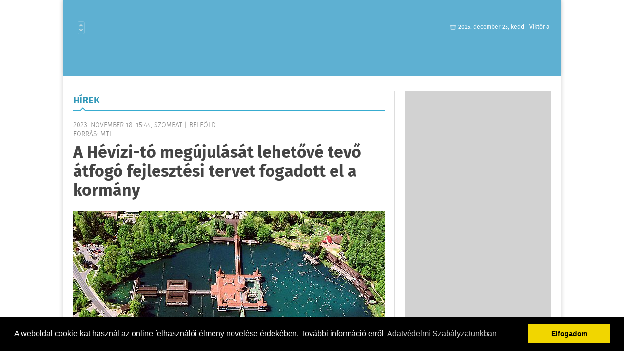

--- FILE ---
content_type: text/html; charset=UTF-8
request_url: http://www.zsiraikrisztina.infosopron.hu/hirek/olvas/a-hevizi-to-megujulasat-lehetove-tevo-atfogo-fejlesztesi-tervet-fogadott-el-a-kormany-2023-11-18-154413
body_size: 5141
content:
 <!DOCTYPE html>
<html>
<head>
    <title>A Hévízi-tó megújulását lehetővé tevő átfogó fejlesztési tervet fogadott el a kormány | Hírek | </title>
    <meta charset="utf-8" />
	<meta name="keywords" content=", friss hírek, helyi hírek, országos hírek, sport hírek, bulvár hírek" />
	<meta name="news_keywords" content="" />
	<meta name="description" content="" />
    <meta name="viewport" content="user-scalable=no">
	<meta name="format-detection" content="telephone=no">
	
		
	<meta property="og:title" content="A Hévízi-tó megújulását lehetővé tevő átfogó fejlesztési tervet fogadott el a kormány" />
	<meta property="og:url" content="http://www.zsiraikrisztina.infosopron.hu/hirek/olvas/a-hevizi-to-megujulasat-lehetove-tevo-atfogo-fejlesztesi-tervet-fogadott-el-a-kormany-2023-11-18-154413"/>
	<meta property="og:description" content="A Hévízi-tó megújulását lehetővé tevő átfogó egészségturisztikai fejlesztési tervet fogadott el a kormány - jelentette be Papp Gábor, Hévíz polgármestere és Nagy Bálint országgyűlési képviselő szombaton közös videóbejegyzésé" />
	<meta property="og:type" content="website" />
	<meta property="fb:app_id" content="966242223397117" />
	
	<meta property="og:image" content="http://www.zsiraikrisztina.infosopron.hu/external/image_cache/c/1/3/c131111011e14e72950ce91c8fd8795e.jpg" />
	
    <link rel="stylesheet" href="/css/main.css?200318v1" />
	
    		<link rel="shortcut icon" href="/favicon.ico" type="image/x-icon" />
		<link rel="apple-touch-icon-precomposed" sizes="114x114" href="/apple-touch-icon-114x114-precomposed.png" />
		<link rel="apple-touch-icon-precomposed" sizes="72x72" href="/apple-touch-icon-72x72-precomposed.png" />
		<link rel="apple-touch-icon-precomposed" href="/apple-touch-icon-57x57-precomposed.png" />
		
	<script src="//ajax.googleapis.com/ajax/libs/jquery/1.11.0/jquery.min.js"></script>
	
		
	<script async src="https://pagead2.googlesyndication.com/pagead/js/adsbygoogle.js" data-ad-client="ca-pub-9972629110321651"></script>
	<script async src="https://pagead2.googlesyndication.com/pagead/js/adsbygoogle.js?client=ca-pub-9972629110321651" crossorigin="anonymous"></script>
	
	<style>
		.ads_show_ad_title {
			width: 980px !important;
			margin: -15px auto 20px !important;
		}
	</style>
</head>
<body>


<div id="position">
	<header id="mainHeader">
	<div class="top">
					<a href="/" class="logo"><img src="//" alt="" /></a>
			<a href="//infovaros.hu/#infovaros_oldalak" class="city" target="_blank">Városlista</a>
				
		<div class="weather" style="display: none;">
			ma: -16 &deg;C
			<span>holnap: -16 &deg;C</span>
		</div>
		
		<div class="dayName" >
			2025. december 23, kedd - Viktória					</div>
		<!--<a href="#" class="account">Fiókom</a>-->
	</div>
	
	<nav>
		<ul>
					</ul>
	</nav>
</header>

<link rel="stylesheet" href="/css/jquery.growl.css" />
<script src="/js/jquery.growl.js"></script>
<script>
    $(window).load(function(){
        $("body").on("mouseover",".ih",function(){
            $(this).find(".ddmenu").show();
        });

        $("body").on("mouseout",".ih",function(){
            $(this).find(".ddmenu").hide();
        });
		
		$("body").on("touchstart",".ih .ddmenu a",function(){
             document.location = $(this).attr('href');
        });
		
				
		    });
</script>	
	<div id="wrapper">
		<section id="main">
			<h1>Hírek</h1>
			
			<div class="read">
								
				<h6>2023. November 18. 15:44, szombat |
				Belf&#246;ld				<br />Forrás: MTI</h6>
				
				<h2>A Hévízi-tó megújulását lehetővé tevő átfogó fejlesztési tervet fogadott el a kormány</h2>
				
				<img src="/external/image_cache/4/b/a/4ba51a9382524112db4d413d4e213b2e.jpg" alt="A Hévízi-tó megújulását lehetővé tevő átfogó fejlesztési tervet fogadott el a kormány" class="main" />
				<p class="lead">A Hévízi-tó megújulását lehetővé tevő átfogó egészségturisztikai fejlesztési tervet fogadott el a kormány - jelentette be Papp Gábor, Hévíz polgármestere és Nagy Bálint országgyűlési képviselő szombaton közös videóbejegyzésé</p>				
				
				<div class="txt">
					<p>
	Papp G&aacute;bor (Fidesz-KDNP) a helysz&iacute;nen k&eacute;sz&uuml;lt, a Facebook-oldal&aacute;n megosztott felv&eacute;telen azt mondta: a terv c&eacute;lja, hogy a t&oacute; meg&uacute;juljon, hiszen ez az orsz&aacute;g egyik legfontosabb turisztikai helysz&iacute;ne.</p>
<p>
	Hozz&aacute;tette, az &eacute;p&uuml;letet az elm&uacute;lt &eacute;vtizedek megviselt&eacute;k, mostanra elavultt&aacute; v&aacute;lt, ez&eacute;rt halaszthatatlann&aacute; v&aacute;lt a fel&uacute;j&iacute;t&aacute;s: &quot;r&aacute;f&eacute;r &eacute;s meg&eacute;rdemli a moderniz&aacute;ci&oacute;t&quot;.</p>
<p>
	&quot;A korm&aacute;ny t&aacute;mogat&aacute;s&aacute;nak k&ouml;sz&ouml;nhetően a t&oacute;f&uuml;rdő &eacute;p&uuml;lete visszakapja f&eacute;nykori megjelen&eacute;s&eacute;t, az &uacute;j &eacute;p&uuml;let igazi kast&eacute;lyk&eacute;nt emelkedik majd ki a v&iacute;zből&quot; - k&ouml;z&ouml;lte a polg&aacute;rmester.</p>
<p>
	Kiemelte: a f&uuml;rdőv&aacute;rosi fejlőd&eacute;st elind&iacute;t&oacute; Festeticsek előtt tisztelegve az &eacute;p&uuml;let visszakapja eredeti k&uuml;lsej&eacute;t, mik&ouml;zben a 21. sz&aacute;zadi elv&aacute;r&aacute;soknak megfelelő műszaki tartalommal sz&uuml;letik &uacute;jj&aacute;.</p>
<p>
	&quot;Legy&uuml;nk b&uuml;szk&eacute;k r&aacute;, hogy &uacute;j, impoz&aacute;ns f&uuml;rdőbe &eacute;rkeznek majd vend&eacute;gek, mi, h&eacute;v&iacute;ziek pedig minden nap egy csod&aacute;latos kast&eacute;lyban gy&ouml;ny&ouml;rk&ouml;dhet&uuml;nk majd a gy&oacute;gytavon&quot; - fogalmazott Papp G&aacute;bor.</p>
<p>
	Nagy B&aacute;lint (Fidesz-KDNP) arr&oacute;l besz&eacute;lt, hogy az &aacute;tfog&oacute; eg&eacute;szs&eacute;gturisztikai fejleszt&eacute;si terv lehetőv&eacute; teszi H&eacute;v&iacute;z vil&aacute;gsz&iacute;nvonal&uacute; meg&uacute;jul&aacute;s&aacute;t.</p>
<p>
	A k&eacute;pviselő tov&aacute;bbi &ouml;r&ouml;mh&iacute;rk&eacute;nt eml&iacute;tette, hogy a korm&aacute;nynak k&ouml;sz&ouml;nhetően egy m&aacute;sik r&eacute;gi v&aacute;gyuk is teljes&uuml;l: a nemzetk&ouml;zi turizmus felp&ouml;rget&eacute;s&eacute;hez n&eacute;lk&uuml;l&ouml;zhetetlen H&eacute;v&iacute;z-Balaton Airport is meg&uacute;jul.</p>
<p>
	Fot&oacute;: Wikipedia</p>
				</div>
				
				<div class="social">
										<a href="https://www.facebook.com/share.php?u=http%3A%2F%2Fwww.zsiraikrisztina.infosopron.hu%2Fhirek%2Folvas%2Fa-hevizi-to-megujulasat-lehetove-tevo-atfogo-fejlesztesi-tervet-fogadott-el-a-kormany-2023-11-18-154413&t=A+H%C3%A9v%C3%ADzi-t%C3%B3+meg%C3%BAjul%C3%A1s%C3%A1t+lehet%C5%91v%C3%A9+tev%C5%91+%C3%A1tfog%C3%B3+fejleszt%C3%A9si+tervet+fogadott+el+a+korm%C3%A1ny" target="_blank">Oszd meg barátaiddal</a>
				</div>

								<div class="tags">
					<span style="color: #000;">Címkék:</span>
										<a href="http://www.zsiraikrisztina.infosopron.hu/hirek/lista/cimke:hevizi-to">hévízi tó</a> 
									</div>
								
								
				<div class="banner_468_120" style="margin-top: 30px;">
					<div>	
				
	</div>
					<h6>Hirdetés</h6>
				</div>
			</div>
			
			<div class="box news">
				<h1>Ezek érdekelhetnek még</h1>
				
								<div class="plain">
					<h6>2025. December 23. 08:57, kedd | Belf&#246;ld</h6>
					<h3><a href="/hirek/olvas/ngm-februarban-egyszerre-nagyobb-osszeget-kapnak-a-nyugdijasok-2025-12-23-085757">NGM: februárban egyszerre nagyobb összeget kapnak a nyugdíjasok</a></h3>
					<p>Amit vállaltunk, teljesítjük: 2026-ban is megőrizzük a nyugdíjak vásárlóértékét, februárban érkezik a 13. havi nyugdíj és a 14. havi nyugdíj első heti részlete - közölte hétfői közleményében a Nemzetgazdasági Minisztérium (NGM)</p>
				</div>
								<div class="plain">
					<h6>2025. December 23. 08:57, kedd | Belf&#246;ld</h6>
					<h3><a href="/hirek/olvas/ngm-iden-is-elorehozottan-karacsony-elott-erkeznek-a-csaladtamogatasi-ellatasok-2025-12-23-085708">NGM: idén is előrehozottan, karácsony előtt érkeznek a családtámogatási ellátások</a></h3>
					<p>A kormány mindent megtesz annak érdekében, hogy a családok egyre több pénzből tudjanak gazdálkodni, hogy a karácsony az ünnep meghittségéről és valódi értékeiről szóljon.</p>
				</div>
								<div class="plain">
					<h6>2025. December 23. 08:55, kedd | Belf&#246;ld</h6>
					<h3><a href="/hirek/olvas/fuvarozok-tuntettek-a-tervezett-utdijemeles-ellen-budapesten-es-kornyeken-2025-12-23-085533">Fuvarozók tüntettek a tervezett útdíjemelés ellen Budapesten és környékén</a></h3>
					<p>Fuvarozók tüntetettek a tervezett útdíjemelés ellen hétfőn Budapesten és környékén, ez a rendőrség folyamatos tájékoztatása szerint időszakosan több helyen okozott torlódást, lassulást. </p>
				</div>
								<div class="plain">
					<h6>2025. December 23. 08:54, kedd | Belf&#246;ld</h6>
					<h3><a href="/hirek/olvas/orban-viktor-haborumentes-karacsonyunk-lesz-2025-12-23-085427">Orbán Viktor: Háborúmentes karácsonyunk lesz</a></h3>
					<p>Egy háborúmentes karácsonyunk lesz, de a háborús veszély nem múlt el - figyelmeztetett Orbán Viktor miniszterelnök a TV2 Tények című műsorának különkiadásában hétfőn este.</p>
				</div>
							</div>
		</section>
		
		<aside id="sidebar">
			<div class="banner_300_600">
				<div>	
				
	</div>
				<h6>Hirdetés</h6>
			</div>
		
				
						
			<div class="box programs">
	<h2>Helyi programok</h2>
	
		
	<div class="buttonMore">
		<a href="/programok">További programok</a>
	</div>
</div>			<div class="box ads">
	<h2>Apró</h2>
	
		<div class="plain">
		<div class="info">Azonosító: 443982 | Feladva: 2025.12.16, 19:56</div>
				<p><a href="/apro/lista/kategoria:allas">Müller család, 7228 Döbrököz, Öreghegy utca 10.</a></p>
			</div>
		<div class="plain">
		<div class="info">Azonosító: 443983 | Feladva: 2025.12.16, 19:56</div>
				<p><a href="/apro/lista/kategoria:allas">Telefon: 0049-151-12414837 </a></p>
			</div>
		<div class="plain">
		<div class="info">Azonosító: 443980 | Feladva: 2025.12.16, 19:56</div>
				<p><a href="/apro/lista/kategoria:allas">Pro-aktív, vendégközpontú, akkurátus turisztikai szervező munkatársat keresünk Alsómocsolád Turisztikai Központjába. További részletek: https://turizmus.alsomocsolad.hu/?hir=20 /Alsómocsoládi Községfejlesztő és Szolgáltató Közhasznú Nonprofit Kft./</a></p>
			</div>
		
	<div class="buttonMore">
		<a href="/apro">További apróhirdetések</a>
	</div>
</div>			
			<div class="banner_300_250">
				<div>	
				
	</div>
				<h6>Hirdetés</h6>
			</div>
		</aside>
	</div>

	<footer id="mainFooter">
	<div class="links">
		<div class="col">
			<ul>
																																			</ul>
		</div>
		
		<div class="col">
			<ul>
																							</ul>
		</div>
		
		<div class="col">
			<ul>
				<li><a href="/mediaajanlo">Médiaajánló</a></li>
				<li><a href="/adatvedelem">Adatvédelem</a></li>
				<li><a href="/impresszum">Impresszum</a></li>
				<li><a href="/rolunk">Rólunk</a></li>
				<li><a href="/aszf">ÁSZF</a></li>
				<li><a href="/cookie_szabalyzat">Cookie szabályzat</a></li>
			</ul>
		</div>
		
		<div class="col">
			<div class="social">
				<a href="" target="_blank">Kövess minket a facebook-on</a>
			</div>
			
			<div class="logo">
									<img src="//" alt="" />
					<p>Tudj meg többet városodról! Hírek, programok, képek, napi menü, cégek…. és minden, ami </p>
							</div>
		</div>
	</div>
	
	<div class="copyright">
				Copyright InfoVárosok.
				
		Minden jog fenntartva. | Web design &amp; arculat by <a href="http://www.voov.hu">Voov</a>
	</div>
</footer>


<link rel="stylesheet" type="text/css" href="//cdnjs.cloudflare.com/ajax/libs/cookieconsent2/3.0.3/cookieconsent.min.css" />
<script src="//cdnjs.cloudflare.com/ajax/libs/cookieconsent2/3.0.3/cookieconsent.min.js"></script>
<script>
	window.addEventListener("load", function(){
	window.cookieconsent.initialise({
	  "palette": {
		"popup": {
		  "background": "#000"
		},
		"button": {
		  "background": "#f1d600"
		}
	  },
	  "type": "info",
	  "content": {
		"message": "A weboldal cookie-kat használ az online felhasználói élmény növelése érdekében. További információ erről",
		"dismiss": "Elfogadom",
		"link": "Adatvédelmi Szabályzatunkban",
		"href": "/adatvedelem"
	  }
	})});
</script>

	<!-- Global site tag (gtag.js) - Google Analytics -->
	<script async src="https://www.googletagmanager.com/gtag/js?id=UA-24194292-56"></script>
	<script>
		window.dataLayer = window.dataLayer || [];
		function gtag(){dataLayer.push(arguments);}
		gtag('js', new Date());
		gtag('config', 'UA-24194292-56');
	</script>

	<script type="text/javascript">
		var _gaq = _gaq || [];
		_gaq.push(['_setAccount', '']);
		_gaq.push(['_trackPageview']);

		(function() {
			var ga = document.createElement('script'); ga.type = 'text/javascript'; ga.async = true;
			ga.src = ('https:' == document.location.protocol ? 'https://ssl' : 'http://www') + '.google-analytics.com/ga.js';
			var s = document.getElementsByTagName('script')[0]; s.parentNode.insertBefore(ga, s);
		})();
	</script>
</div>

<script>
	$(".read img").error(function () { 
		$(this).hide(); 
	});
</script>

</body>
</html>

--- FILE ---
content_type: text/html; charset=utf-8
request_url: https://www.google.com/recaptcha/api2/aframe
body_size: 268
content:
<!DOCTYPE HTML><html><head><meta http-equiv="content-type" content="text/html; charset=UTF-8"></head><body><script nonce="9YBl8N5ViEbmlK9UwAb_3g">/** Anti-fraud and anti-abuse applications only. See google.com/recaptcha */ try{var clients={'sodar':'https://pagead2.googlesyndication.com/pagead/sodar?'};window.addEventListener("message",function(a){try{if(a.source===window.parent){var b=JSON.parse(a.data);var c=clients[b['id']];if(c){var d=document.createElement('img');d.src=c+b['params']+'&rc='+(localStorage.getItem("rc::a")?sessionStorage.getItem("rc::b"):"");window.document.body.appendChild(d);sessionStorage.setItem("rc::e",parseInt(sessionStorage.getItem("rc::e")||0)+1);localStorage.setItem("rc::h",'1766517394732');}}}catch(b){}});window.parent.postMessage("_grecaptcha_ready", "*");}catch(b){}</script></body></html>